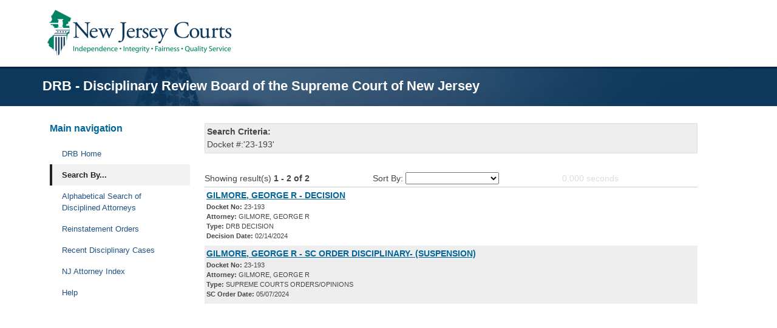

--- FILE ---
content_type: text/html; charset=utf-8
request_url: https://drblookupportal.judiciary.state.nj.us/SearchResults.aspx?type=docket_no&docket_no=23-193
body_size: 7245
content:


<!DOCTYPE html>
<html lang="en" dir="ltr" prefix="content: http://purl.org/rss/1.0/modules/content/  dc: http://purl.org/dc/terms/  foaf: http://xmlns.com/foaf/0.1/  og: http://ogp.me/ns#  rdfs: http://www.w3.org/2000/01/rdf-schema#  schema: http://schema.org/  sioc: http://rdfs.org/sioc/ns#  sioct: http://rdfs.org/sioc/types#  skos: http://www.w3.org/2004/02/skos/core#  xsd: http://www.w3.org/2001/XMLSchema# ">
<head id="Head1">
	<!-- Copyright 2005 Macromedia, Inc. All rights reserved. -->
	<meta name="viewport" http-equiv="Content-Type" content="width=device-width, initial-scale=1.0;text/html;" /><meta name="description" content="DRB - Disciplinary Review Board of the Supreme Court of New Jersey" /><title>
	DRB - Disciplinary Review Board of the Supreme Court of New Jersey
</title><link rel="stylesheet" href="StyleSheets/3col_leftNav.css?v=11122024" type="text/css" /><link rel="stylesheet" href="StyleSheets/StyleSheet.css?v=11122024" type="text/css" /><link rel="stylesheet" media="all" href="https://use.fontawesome.com/releases/v5.13.0/css/all.css" /><link href="Scripts/jquery-ui-1.11.2/jquery-ui.min.css" rel="stylesheet" type="text/css" /><link href="Scripts/jquery-ui-1.11.2/jquery-ui.structure.min.css" rel="stylesheet" type="text/css" /><link href="Scripts/jquery-ui-1.11.2/jquery-ui.theme.min.css" rel="stylesheet" type="text/css" />
	<script src="Scripts/jquery-1.8.3.min.js" type="text/javascript"></script>
	<script src="Scripts/jquery-ui-1.11.2/jquery-ui.min.js" type="text/javascript"></script>
	<script type="text/javascript">
		$(function () {
			$("#btnSectionMenu").click(function () {
				$("#sidebar").attr("class", "offcanvas offcanvas-end show");
				$("#sidebarNav").append("<div id='shadow' class='offcanvas-backdrop fade show'></div>");
				$("#shadow").click(function () {
					$("#btnClose").click();
				});
			});
			$("#btnClose").click(function () {
				$("#sidebar").attr("class", "offcanvas offcanvas-end");
				$("#shadow").remove();
			});
		});
		function ResolveClientUrl(url) {
			if (url == undefined || url.length <= 1) {
				return url;
			}

			if (typeof (__client_request_root_url) === typeof (undefined)) {
				alert("No variable '__client_request_root_url'.");
				return url;
			}

			if (url.substr(0, 1) == "/") {
				url = url.substr(1, url.length - 1);
				url = __client_request_root_url + url;
			}
			else if (url.substr(0, 2) == "~/") {
				url = url.substr(2, url.length - 2);
				url = __client_request_root_url + url;
			}

			return url;
		}
	</script>
</head>
<body>
	<form method="post" action="./SearchResults.aspx?type=docket_no&amp;docket_no=23-193" id="form1">
<div class="aspNetHidden">
<input type="hidden" name="__EVENTTARGET" id="__EVENTTARGET" value="" />
<input type="hidden" name="__EVENTARGUMENT" id="__EVENTARGUMENT" value="" />
<input type="hidden" name="__LASTFOCUS" id="__LASTFOCUS" value="" />
<input type="hidden" name="__VIEWSTATE" id="__VIEWSTATE" value="/[base64]/[base64]" />
</div>

<script type="text/javascript">
//<![CDATA[
var theForm = document.forms['form1'];
if (!theForm) {
    theForm = document.form1;
}
function __doPostBack(eventTarget, eventArgument) {
    if (!theForm.onsubmit || (theForm.onsubmit() != false)) {
        theForm.__EVENTTARGET.value = eventTarget;
        theForm.__EVENTARGUMENT.value = eventArgument;
        theForm.submit();
    }
}
//]]>
</script>


<script>var __client_request_root_url='./';</script>
<div class="aspNetHidden">

	<input type="hidden" name="__VIEWSTATEGENERATOR" id="__VIEWSTATEGENERATOR" value="6CEFA833" />
	<input type="hidden" name="__EVENTVALIDATION" id="__EVENTVALIDATION" value="/wEdAAYhnssOqBrQKFPhYtNs7BWyRK+jrpLNNczCgcQlkbxmZgWTNo5NLjn8VPQndBo3m7oSQNSZQ/tMqDu1eHUejtZF/GSbEN63k8y2/7cUC0PvWM8KvKu87Xrt6R7bszi1lnmH156zIhTp7rXwDCsHx5YGsp6QQBJZQxjJy9oNq/e+mQ==" />
</div>
	<div id="page-wrapper">
		<div id="page">
			<header id="header" class="header" role="banner" aria-label="Site header">
			<nav class="navbar navbar-dark bg-light navbar-expand-lg" id="navbar-main">
				<div class="container d-flex align-items-end">
					<div class="logo-block d-flex align-items-start my-auto">
						<a href="/" title="Home" rel="home" class="navbar-brand me-0" aria-label="Home Link">
							<img src="/Images/logo.png" alt="Home" class="img-fluid mx-2">
							<span class="ms-2 d-none d-md-inline"></span>
						</a>
					</div>
				</div>
			</nav>
		</header>
			<div id="wrapper" class="flex-fill">
				<section id="page-title">
			  <div class="container">
				<div class="d-flex
				 justify-content-center
				 justify-sm-content-center
				 justify-md-content-row
				 justify-content-md-between
				 flex-column
				 flex-sm-column
				 flex-md-row">
					<div class="align-self-center">
						<section class="region region-breadcrumb-title">
							<div id="block-njcourts-page-title" data-block-plugin-id="page_title_block" class="block block-core block-page-title-block">
								<div class="content">
									<h1 class="text-center text-md-start text-white mb-1 mb-0">
										<span class="field field--name-title field--type-string field--label-hidden">DRB - Disciplinary Review Board of the Supreme Court of New Jersey</span>
									</h1>
								</div>
							</div> 
						</section>
					</div>
				</div>
			  </div>
			</section>
				<div id="main-wrapper" class="layout-main-wrapper clearfix">
					<div id="main" class="container">
						<div class="row row-offcanvas row-offcanvas-start clearfix">
							<main class="main-content col" id="content" role="main">
							<section class="section">
								<div class="row">
									<div class="col-md-12">
										<div id="sidebarNav" class="sidebar-nav">
											<div id="sidebar" class="offcanvas offcanvas-end" tabindex="-1" id="offcanvas-tabbed-menu" aria-labelledby="offcanvasTabbedMenu">
												<div class="offcanvas-header py-2 border-bottom">
													<div class="float-end">
														<button id="btnClose" type="button" class="btn-close text-reset my-auto" data-bs-dismiss="offcanvas" aria-label="Close"></button>
													</div>
												</div>
												<div class="offcanvas-body">
													<div class="tabbed-container">
														<div class="tabbed-menu-block sidebar-menu">
															<nav role="navigation" aria-label="Menu" data-block-plugin-id="menu_block:main" class="block block-menu navigation menu--main">      
																<h2 id="H1">Main navigation</h2>
																<ul id="barUL" class="clearfix nav">    
																<li class="nav-item">        
																<a href="https://www.njcourts.gov/attorneys/ethics/drb" class="nav-link" aria-label="DRB Home">DRB Home</a>        
																 </li>
																<li id="liSearchBar" class="nav-item menu-item--collapsed">        
																	<a id="liSearchLinkBar" href="Search.aspx" class="nav-link" aria-label="Search By">Search By...</a>        
																</li>
																<li id="liAttorneysBar" class="nav-item menu-item--collapsed">        
																	<a id="liAttorneysLinkBar" href="DisciplinedAttorneys.aspx" class="nav-link" aria-label="Alphabetical Search of Disciplined Attorneys">Alphabetical Search of Disciplined Attorneys</a>        
																</li>
																<li id="liOrdersBar" class="nav-item menu-item--collapsed">        
																	<a id="liOrdersLinkBar" href="ReinstatementNotices.aspx" class="nav-link" aria-label="Reinstatement Orders">Reinstatement Orders</a>        
																</li>
																<li id="liCasesBar" class="nav-item menu-item--collapsed">        
																	<a id="liCasesLinkBar" href="RecentDisciplinedCases.aspx" class="nav-link" aria-label="Recent Disciplinary Cases">Recent Disciplinary Cases</a>        
																</li>
																<li class="nav-item menu-item--collapsed">        
																	<a target="_blank" href="https://portalattysearch-cloud.njcourts.gov/prweb/PRServletPublicAuth/app/Attorney/-amRUHgepTwWWiiBQpI9_yQNuum4oN16*/!STANDARD?AppName=AttorneySearch" class="nav-link" aria-label="NJ Attorney Index">NJ Attorney Index</a>        
																</li>
																<li class="nav-item menu-item--collapsed">        
																	<a target="_blank" href="DRB_Portal_Instructions.pdf" class="nav-link" aria-label="Help">Help</a>        
																</li>
															</ul>
															</nav>
														</div>
													</div>
												</div>
											</div>
										</div>
										<div class="tabbed-container d-none d-lg-block">
											<div class="tabbed-menu-block">
												<nav role="navigation" aria-label="Menu" data-block-plugin-id="menu_block:main" class="block block-menu navigation menu--main">      
												  <h2 id="main-menu">Main navigation</h2>
														<ul id="menuUL" class="clearfix nav">    
															<li class="nav-item">        
																<a href="https://www.njcourts.gov/attorneys/ethics/drb" class="nav-link" aria-label="DRB Home">DRB Home</a>        
															 </li>
															<li id="liSearch" class="nav-item menu-item--collapsed">        
																<a id="liSearchLink" href="Search.aspx" class="nav-link" aria-label="Search By">Search By...</a>        
															</li>
															<li id="liAttorneys" class="nav-item menu-item--collapsed">        
																<a id="liAttorneysLink" href="DisciplinedAttorneys.aspx" class="nav-link" aria-label="Alphabetical Search of Disciplined Attorneys">Alphabetical Search of Disciplined Attorneys</a>        
															</li>
															<li id="liOrders" class="nav-item menu-item--collapsed">        
																<a id="liOrdersLink" href="ReinstatementNotices.aspx" class="nav-link" aria-label="Reinstatement Orders">Reinstatement Orders</a>        
															</li>
															<li id="liCases" class="nav-item menu-item--collapsed">        
																<a id="liCasesLink" href="RecentDisciplinedCases.aspx" class="nav-link" aria-label="Recent Disciplinary Cases">Recent Disciplinary Cases</a>        
															</li>
															<li class="nav-item menu-item--collapsed">        
																<a target="_blank" href="https://portalattysearch-cloud.njcourts.gov/prweb/PRServletPublicAuth/app/Attorney/-amRUHgepTwWWiiBQpI9_yQNuum4oN16*/!STANDARD?AppName=AttorneySearch" class="nav-link" aria-label="NJ Attorney Index">NJ Attorney Index</a>        
															</li>
															<li class="nav-item menu-item--collapsed">        
																<a target="_blank" href="DRB_Portal_Instructions.pdf" class="nav-link" aria-label="Help">Help</a>        
															</li>
														</ul>
												  </nav>
											</div>
										</div>
										<div class="tabbed-content" style="display: block;">
											<div class="section-menu bg-white w-100 mb-4" style="position: static; width: 100%; transform: none; left: auto; top: 0px;">
												<div class="tabbed-wrapper">
													<div class="d-grid my-2">
														<button id="btnSectionMenu" class="btn btn-outline-primary shadow-none m-0 d-md-block d-lg-none" type="button" data-bs-toggle="offcanvas" data-bs-target="#offcanvas-tabbed-menu">
															<span class="float-start font-weight-bold">Section Menu</span>
															<span class="float-end">
																<i class="fas fa-bars"></i>
															</span>
														</button>
													</div>
												</div>
											</div>
											<div id="block-njcourts-content" data-block-plugin-id="system_main_block" class="block block-system block-system-main-block">    
												<div class="content">
													
	<script type="text/javascript">
		$(function () {
			$("#liSearch").attr("class", "nav-item menu-item--active-trail");
			$("#liSearchLink").attr("class", "is-active nav-link active");
			$("#liSearchBar").attr("class", "nav-item menu-item--active-trail");
			$("#liSearchLinkBar").attr("class", "is-active nav-link active");
			$(":text[name$='dpDecisionFrom$txtDate']").attr("id", "dpDecisionFrom");
			$(":text[name$='dpDecisionTo$txtDate']").attr("id", "dpDecisionTo");
			$(":text[name$='dpDecisionFrom$txtDate']").next().attr("alt", "Decision Date From Pop up Icon");
			$(":text[name$='dpDecisionTo$txtDate']").next().attr("alt", "Decision Date To Pop up Icon");
		});
	</script>
	<div style="background-color: #eeeeee; border: 1px solid #dddddd; padding: 3px; margin-bottom: 10px;">
		<div>
			<strong>Search Criteria:</strong></div>
		<div id="lblRPC_Code" style="word-wrap: break-word;">
			Docket #:'23-193'
		</div>
	</div>
	
	
	<br />
	<div id="ContentPlaceHolder1_divResultCount" style="border-bottom: 1px solid #cccccc;
		padding-bottom: 3px;">
		Showing result(s) <strong>
			<span id="ContentPlaceHolder1_lCount">1 - 2 of 2</span></strong> <span style="margin-left: 100px;">
				Sort By:
				<select name="ctl00$ContentPlaceHolder1$ddlSort" onchange="javascript:setTimeout(&#39;__doPostBack(\&#39;ctl00$ContentPlaceHolder1$ddlSort\&#39;,\&#39;\&#39;)&#39;, 0)" id="ContentPlaceHolder1_ddlSort">
	<option selected="selected" value=""></option>
	<option value="1">Date Descending</option>
	<option value="2">Date Ascending</option>
	<option value="3">Attorney Descending</option>
	<option value="4">Attorney Ascending</option>

</select>
			</span><span style="color: #dddddd; margin-left: 100px;">
				<span id="ContentPlaceHolder1_lSeconds">0.000</span>
				seconds </span>
	</div>
	
	<div>
	<table class="blanktable" cellspacing="0" cellpadding="5" id="ContentPlaceHolder1_gvSearchRs" style="border-width:0px;width:100%;border-collapse:collapse;">
		<tr>
			<td>
					<div style="width: 100%;">
						<a target="_blank" href="DocumentHandler.ashx?document_id=1174035" aria-label="Download Document">
							GILMORE, GEORGE R
							-
							DECISION</a>
					</div>
					<div style="margin-bottom: 5px; font-size: 11px;">
						<strong>Docket No:</strong>
						23-193
						<br />
						<strong>Attorney:</strong>
						GILMORE, GEORGE R
						<br />
						<strong>Type:</strong>
						DRB DECISION
						<br />
						<strong>
							Decision Date:</strong>
						02/14/2024
						
					</div>
					
				</td>
		</tr><tr style="background-color:#EEEEEE;">
			<td>
					<div style="width: 100%;">
						<a target="_blank" href="DocumentHandler.ashx?document_id=1177697" aria-label="Download Document">
							GILMORE, GEORGE R
							-
							SC ORDER DISCIPLINARY- (SUSPENSION)</a>
					</div>
					<div style="margin-bottom: 5px; font-size: 11px;">
						<strong>Docket No:</strong>
						23-193
						<br />
						<strong>Attorney:</strong>
						GILMORE, GEORGE R
						<br />
						<strong>Type:</strong>
						SUPREME COURTS ORDERS/OPINIONS
						<br />
						<strong>
							SC Order Date:</strong>
						05/07/2024
						
					</div>
					
				</td>
		</tr>
	</table>
</div>

												</div>
											</div>
										</div>
									</div>
								</div>
							</section>
							</main>
						</div>
					</div>
				</div>
				<div id="siteInfo">
					<a href="https://www.njcourts.gov/privacy" aria-label="Privacy Policy">Privacy Policy</a> | <a href="mailto:webmaster.mailbox@judiciary.state.nj.us" aria-label="Contact Us">
						Contact Us</a> | &copy;<script type="text/javascript">var d = new Date(); document.write(d.getFullYear());</script>
					New Jersey Judiciary
				</div>
			</div>
		</div>
	</div>
	</form>
<script type="text/javascript" src="/_Incapsula_Resource?SWJIYLWA=719d34d31c8e3a6e6fffd425f7e032f3&ns=1&cb=588838097" async></script></body>
</html>
